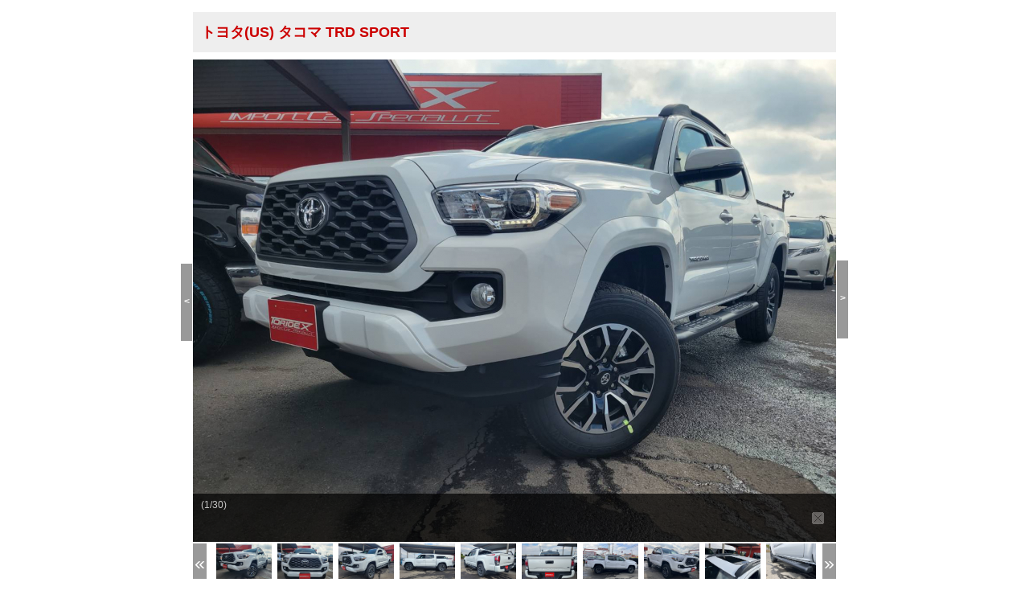

--- FILE ---
content_type: text/html; charset=UTF-8
request_url: https://www.toridex.com/vcsMember/stockdetail/943-1_148.html
body_size: 4371
content:
<!DOCTYPE HTML PUBLIC "-//W3C//DTD HTML 4.01 Transitional//EN" "http://www.w3.org/TR/html4/loose.dtd">
<html lang="ja">
<head>
    <meta http-equiv="Content-Type" content="text/html; charset=UTF-8">
    <meta name="author" content="">
    <meta name="description" content="トヨタ(US) タコマ TRD SPORT 中古車 情報ページ。トヨタ(US) タコマの 中古車 は茨城県のTORIDEX 取手店にお任せください。">
    <meta name="keywords" content="トヨタ(US),タコマ, 中古車 ,茨城県">
    <title>トヨタ(US) タコマ TRD SPORT  新車 情報 | TORIDEX 取手店</title>
    
    <meta http-equiv="Content-Script-Type" content="text/javascript"/>
    <meta property="og:title" content="トヨタ(US) タコマ TRD SPORT 新車  情報 | TORIDEX 取手店"/>
    <meta property="og:url" content="http://www.virtualcarshop.jp/vcsMember/stockdetail/943-1_148.html"/>
    <meta property="og:image" content="//www.virtualcarshop.co.jp/vcsImg/car/943-1/l/148_819812.jpg"/>
    <link href="/vcsCss/vcsCommon.css" rel="stylesheet" type="text/css">
    <link href="/vcsJs/jquery-ui/ui/ui.tabs.css" rel="stylesheet" type="text/css"/>
    <script type="text/javascript" src="/vcsJs/jquery-1.8.3.min.js"></script>
    <script type="text/javascript" src="/vcsJs/jquery-ui/ui/jquery-ui.js"></script>
    <script type="text/javascript" src="/vcsJs/vcsCommon.js"></script>
    <script type="text/javascript" src="/vcsJs/vcs_footer.js"></script>
    <script type="text/javascript" src="//apis.google.com/js/plusone.js"></script>

    <meta name="viewport" content="width=device-width">

    <script type="text/javascript" src="/vcsJs/jquery.tile.js"></script>
    <script type="text/javascript" src="/vcsJs/page/carStockDetail.js"></script>

    <link rel="stylesheet" href="/vcsCss/stockDetail/flick_sp.css" media="all" type="text/css"/>
    <link rel="stylesheet" href="/vcsCss/stockDetail/layout_sp.css" type="text/css"/>
    <style type="text/css">
        .carStockDetail .content #flickscroll ul {
            display: none;
        }
        .carStockDetail .content .mainPhoto img{
                    max-width: 100% !important;
                    height: auto !important;
        }
        .carStockDetail .content .thumsUl li a img{
              visibility: hidden;
        }
        .carStockDetail .content .thumsUl li{
          background-size: contain;
          background-repeat: no-repeat;
          background-position: center center;
        }





    </style>
    <!--[if lt IE 9]>
    <script src="/vcsJs/js/respond.min.js"></script>
    <![endif]-->
    <script type="text/javascript" src="/vcsJs/thumList.js"></script>
    <script type="text/javascript" src="/vcsJs/imagesLoaded.js"></script>
    <script type="text/javascript" src="/vcsJs/jsVariables.js"></script>
    <script type="text/javascript" src="/vcsJs/jquery.tile.js"></script>
    <script type="text/javascript" src="/vcsJs/page/carStockDetail2.js?shopNo=943-1&carNo=148"></script>

    <link rel="stylesheet" type="text/css" href="/vcsCss/page/StockDetail4-3image.css">
    
    <link rel="stylesheet" type="text/css" href="/vcsCss/stockDetail/943-1.css?date=20200306">

        

</head>
<body style="margin: 0px;">


<div class="wrap">
    <div class="vm02car">
        <div class="carStockDetail">
            

            <div class="hc_topSection" >
                <div class="hc_snsButtons" >
                    <ul id="sns_button" class="cf">





                    </ul>
                </div>
            </div>

            <div class="content">
                <div class="sd6 s_943-1">
                    <!-- 店舗車両詳細 -->
                    <div class="carDetailWrapper">
                      <!-- メーカー・車種・グレード -->
                      <h1>
                          トヨタ(US)&nbsp;タコマ&nbsp;TRD SPORT
                      </h1>
                      <!-- 車両写真エリア -->
                      <div class="car-photo">
                        <div class="photoL">&lt;</div>

                        <div class="mainPhoto">
                          <div id="flickscroll" data-shopno="943-1" data-carno="148">
                            <ul>


                                <!-- メイン写真 -->
                                                                                                                                                                        <li>
                                                                <img src="/vcsImg/car/943-1/l/148_819812.jpg"
                                                                     id="Photo1" alt="car thumbnails"/>
                                                            </li>
                                                                                                                    <li>
                                                                <img src="/vcsImg/car/943-1/l/148_597863.jpg"
                                                                     id="Photo2" alt="car thumbnails"/>
                                                            </li>
                                                                                                                    <li>
                                                                <img src="/vcsImg/car/943-1/l/148_684828.jpg"
                                                                     id="Photo3" alt="car thumbnails"/>
                                                            </li>
                                                                                                                    <li>
                                                                <img src="/vcsImg/car/943-1/l/148_979465.jpg"
                                                                     id="Photo4" alt="car thumbnails"/>
                                                            </li>
                                                                                                                    <li>
                                                                <img src="/vcsImg/car/943-1/l/148_406501.jpg"
                                                                     id="Photo5" alt="car thumbnails"/>
                                                            </li>
                                                                                                                    <li>
                                                                <img src="/vcsImg/car/943-1/l/148_710272.jpg"
                                                                     id="Photo6" alt="car thumbnails"/>
                                                            </li>
                                                                                                                    <li>
                                                                <img src="/vcsImg/car/943-1/l/148_932516.jpg"
                                                                     id="Photo7" alt="car thumbnails"/>
                                                            </li>
                                                                                                                    <li>
                                                                <img src="/vcsImg/car/943-1/l/148_830780.jpg"
                                                                     id="Photo8" alt="car thumbnails"/>
                                                            </li>
                                                                                                                    <li>
                                                                <img src="/vcsImg/car/943-1/l/148_434541.jpg"
                                                                     id="Photo9" alt="car thumbnails"/>
                                                            </li>
                                                                                                                    <li>
                                                                <img src="/vcsImg/car/943-1/l/148_452181.jpg"
                                                                     id="Photo10" alt="car thumbnails"/>
                                                            </li>
                                                                                                                    <li>
                                                                <img src="/vcsImg/car/943-1/l/148_380809.jpg"
                                                                     id="Photo11" alt="car thumbnails"/>
                                                            </li>
                                                                                                                    <li>
                                                                <img src="/vcsImg/car/943-1/l/148_580740.jpg"
                                                                     id="Photo12" alt="car thumbnails"/>
                                                            </li>
                                                                                                                    <li>
                                                                <img src="/vcsImg/car/943-1/l/148_506112.jpg"
                                                                     id="Photo13" alt="car thumbnails"/>
                                                            </li>
                                                                                                                    <li>
                                                                <img src="/vcsImg/car/943-1/l/148_290826.jpg"
                                                                     id="Photo14" alt="car thumbnails"/>
                                                            </li>
                                                                                                                    <li>
                                                                <img src="/vcsImg/car/943-1/l/148_878600.jpg"
                                                                     id="Photo15" alt="car thumbnails"/>
                                                            </li>
                                                                                                                    <li>
                                                                <img src="/vcsImg/car/943-1/l/148_343575.jpg"
                                                                     id="Photo16" alt="car thumbnails"/>
                                                            </li>
                                                                                                                    <li>
                                                                <img src="/vcsImg/car/943-1/l/148_826748.jpg"
                                                                     id="Photo17" alt="car thumbnails"/>
                                                            </li>
                                                                                                                    <li>
                                                                <img src="/vcsImg/car/943-1/l/148_313055.jpg"
                                                                     id="Photo18" alt="car thumbnails"/>
                                                            </li>
                                                                                                                    <li>
                                                                <img src="/vcsImg/car/943-1/l/148_325673.jpg"
                                                                     id="Photo19" alt="car thumbnails"/>
                                                            </li>
                                                                                                                    <li>
                                                                <img src="/vcsImg/car/943-1/l/148_655318.jpg"
                                                                     id="Photo20" alt="car thumbnails"/>
                                                            </li>
                                                                                                                    <li>
                                                                <img src="/vcsImg/car/943-1/l/148_494526.jpg"
                                                                     id="Photo21" alt="car thumbnails"/>
                                                            </li>
                                                                                                                    <li>
                                                                <img src="/vcsImg/car/943-1/l/148_733001.jpg"
                                                                     id="Photo22" alt="car thumbnails"/>
                                                            </li>
                                                                                                                    <li>
                                                                <img src="/vcsImg/car/943-1/l/148_929276.jpg"
                                                                     id="Photo23" alt="car thumbnails"/>
                                                            </li>
                                                                                                                    <li>
                                                                <img src="/vcsImg/car/943-1/l/148_332279.jpg"
                                                                     id="Photo24" alt="car thumbnails"/>
                                                            </li>
                                                                                                                    <li>
                                                                <img src="/vcsImg/car/943-1/l/148_565042.jpg"
                                                                     id="Photo25" alt="car thumbnails"/>
                                                            </li>
                                                                                                                    <li>
                                                                <img src="/vcsImg/car/943-1/l/148_756873.jpg"
                                                                     id="Photo26" alt="car thumbnails"/>
                                                            </li>
                                                                                                                    <li>
                                                                <img src="/vcsImg/car/943-1/l/148_572873.jpg"
                                                                     id="Photo27" alt="car thumbnails"/>
                                                            </li>
                                                                                                                    <li>
                                                                <img src="/vcsImg/car/943-1/l/148_042994.jpg"
                                                                     id="Photo28" alt="car thumbnails"/>
                                                            </li>
                                                                                                                    <li>
                                                                <img src="/vcsImg/car/943-1/l/148_181861.jpg"
                                                                     id="Photo29" alt="car thumbnails"/>
                                                            </li>
                                                                                                                    <li>
                                                                <img src="/vcsImg/car/943-1/l/148_600938.jpg"
                                                                     id="Photo30" alt="car thumbnails"/>
                                                            </li>
                                                                                                            

    
                                <!-- NoPhoto -->
                                <!---@@condition:ver:if:(ch9=@@version@@@)@@@
                                <li><img src="https://www.channel-9.jp/ch9-img/default_image.png" id="carNoPhoto" /></li>
                                @@condition:ver:else@@@
                                <li><img src="/vcsImg/img/car/noPhotoIcon/n_photo.gif" id="carNoPhoto"></li>
                                @@condition:ver:endif@@@--->

                            </ul>
                          </div>

                          <div class="commentDiv">
                            <p style="display: block; top: 60px;" id="commentArea" >
                            <a class="carComment">(1/30)<!--<strong style="color:red;">これはよくわかりません</strong>--></a>
                            </p>
                          </div>
                        </div><!-- [END] mainPhoto -->

                        <div class="photoR">&gt;</div>

                        <div class="thumbnailArea">
                          <div id="backBtn" class="pageArr"><a style="display: none;" class="hidText">prev</a></div>
                            <div class="thumbnail">
                              <div id="appendThumbnail">
                                <!-- サムネイル -->
                              </div>
                            </div>
                          <div id="nextBtn" class="pageArr"><a style="display: none;" class="hidText">next</a></div>
                        </div><!-- [END] thumbnailArea -->
                                                <div class="morePhoto">
                          <a href="javascript: void(0);" onclick="window.open('/vcsMember/stockList/photoList.html?shopNo=943-1&amp;carNo=148','carPhotoList_page','toolbar=no,menubar=no,scrollbars=yes,resizable=yes,location=no,width=1000,height=700')">すべての画像(30枚)を見る &gt;&gt;</a>
                        </div>
                                              </div><!-- [END] car-photo -->








                    <!-- 自由設定項目1 -->
                                         

                                                  

                      <!-- 車両情報 -->
                      <div class="car-info">

                        <!-- 車両スペック -->
                        <div class="spec">
                          <!-- 車両名称 その他 -->
                          <div class="car-spec">
                              <div class="car2"><span class="spec-tag">年式<span class="tag-divider">：</span></span>2022/R4</div>
                                                            <div class="car2"><span class="spec-tag">走行距離<span class="tag-divider">：</span></span>28km</div>
                                                                                          <div class="car"><span class="spec-tag">外装色<span class="tag-divider">：</span></span>白</div>
                                                                                                                        <div class="car2"><span class="spec-tag">車検<span class="tag-divider">：</span></span>無し</div>
                                                                                                                        <div class="car2"><span class="spec-tag">修復歴<span class="tag-divider">：</span></span>なし</div>
                                                                                          <div class="car2">新車</div>
                                                                                          <div class="car2"><span class="spec-tag">排気量<span class="tag-divider">：</span></span>3,500cc</div>
                                                                                                                        







                          

<!---@@condition:LWHisZero:if(@@length@@@&lt;0&amp;&amp;@@width@@@&lt;0&amp;&amp;@@height@@@&lt;0)@@@ -
@@condition:LWHisZero:else@@@
@@condition:lGeZero:if:(@@length@@@>=0)
@@@###dUmmYPrm###@@length@@@###dUmmYPrm###
@@condition:lGeZero:else@@@-
@@condition:lGeZero:endif@@@×
@@condition:lwGeZero:if(@@width@@@>=0)
@@@###dUmmYPrm###@@width@@@###dUmmYPrm###@@condition:lwGeZero:else@@@-
@@condition:lwGeZero:endif@@@×
@@condition:hGeZero:if:(@@height@@@>=0)
@@@###dUmmYPrm###@@height@@@###dUmmYPrm###
@@condition:hGeZero:else@@@-
@@condition:hGeZero:endif@@@
@@condition:LWHisZero:endif@@@
--->

                              <div class="clear"></div>
                          </div>
                          <!-- 装備アイコン -->
                          <div class="sobi-icon">
                            <div class="clear"></div>
                          </div>

                            <!-- SNSボタン（加盟店用画面制御） -->

                                <div class="hc_topSection" >
                                    <div class="hc_snsButtons" >
                                        <ul id="sns_button" class="cf">





                                        </ul>
                                    </div>
                                </div>






                        </div><!-- [END] #spec -->

                        <!-- 価格＆問い合わせ -->
                        <div class="price-info">

                            <!-- 価格表示 支払総額：SOLDの場合は非表示 -->
                                                        <!-- /価格表示 支払総額 -->

                            <!-- 価格表示 車両本体価格 -->
                            <div class="price-display price-display-main">

                                <!-- ステータスアイコン -->
                                <!-- 諸費用の入力がない場合はこちらにステータスアイコンを表示。諸費用の入力があれば<div>タグごと出力なしで。 -->
                                                                    <div class="price-icon">
                                                                            <img src="/vcsImg/img/car/statusIcon/status3m.gif" alt="SOLD"/>
                                                                        </div>
                                                                <!-- /ステータスアイコン -->

                                <!-- 価格 -->
                                <div class="price-type">車両本体価格</div>
                                <div class="price">SOLD</div>
                                <div class="price-tag"></div>
                                <!-- /価格 -->

                                <div class="clear"></div>
                            </div><!-- END #price-display -->
                            <!-- 価格表示 車両本体価格 -->

                            <!-- 価格表示 諸費用：SOLDの場合は非表示 -->
                                                        <!-- /価格表示 諸費用 -->

                            <!-- 価格説明 -->
                            <div class="p-tax-explain">
                                <p>※表示価格は全て税込です。</p>
                            </div>
                            <!-- /価格説明 -->

                            <!-- 総額表示コメント：諸費用の入力がない場合は非表示 -->
                                                        <!-- /総額表示コメント -->




























































































                        

                          <!-- 問い合わせボタン -->
                          

                              
                              
          
        

                                  <div class="inquiry">
                                  <!----下記分岐、groupNoは入ってません5----->
                                                                      <a target="_blank" href="https://manager.wintel.co.jp/vcsMember/stockList/query.html?shopNo=943-1&amp;carNo=148"></a>
                                  
                                  </div>
                                                        
                          <!-- 印刷用ページボタン -->
                          <div class="print">
                            <a href="javascript: void(0);"  onclick="window.open('/vcsMember/stockList/print.html?shopNo=943-1&amp;carNo=148','carPrint_page','toolbar=no,menubar=no,scrollbars=yes,resizable=yes,location=no,width=660,height=600')"></a>
                          </div>


                          <!-- 汎用ボタン -->
                            
                                                            <!--LINEボタン--> 
        <div class="lineButton">
          <a href="https://lin.ee/kUz5dHT" target="_blank"></a>
        </div>
                            
                        <!-- TELボタン -->
                            
                                
                                                                                                        <!-- TELボタン -->
                                    <div class="telButton">
                                      <a href="tel:0297-86-6647"><div class="tel-num">0297-86-6647</div><div class="tel-cap">電話で問い合わせる</div></a>
                                    </div>
                                                                                                                            
                            

                        </div><!-- END #price-info -->

                        <div class="clear"></div>
                      </div><!-- [END] #car-info -->

                        



                        <div class="link2list">





                            
                            


                        <div class="clear"></div>
                        </div>



                                          <!-- 自由設定項目2 -->


                                                
                      <!-- 自由設定項目3 -->


                            



                      
                      <!-- コメント欄 -->
                      <div class="comment-area">



      
                        
                        <!-- 本文コメント -->
                        <div class="main-comment freeCom">
                          <p>2022 US　TOYOTA　TACOMA<br />
TRD　SPORT　４ＷＤ　新車並行　未登録新車<br />
<br />
外装　：　スーパーホワイトⅡ<br />
内装　：　ブラック<br />
<br />
★人気のタコマの新車が入庫致しました！<br />
　TRDスポーツ　サンルーフ付き！<br />
<br />
装備<br />
◎ブラックレザーシート<br />
◎クルーズコントロール<br />
◎純正17インチAW<br />
◎AppleCarPlay／AndroidAuto<br />
◎ルーフレール<br />
◎サイドステップ<br />
◎BILSTEINショック<br />
◎サンルーフ<br />
◎置くだけ充電<br />
◎3つ折りトノカバー<br />
◎シートヒーター<br />
◎バックモニター<br />
◎切替式４ＷＤ<br />
<br />
皆様のお問い合わせ・ご来店お待ちしております！！</p>
                                                  </div>

                                                  <!-- 車検証情報 -->

                          
                          
                          
                          
                          
                          
                          
                          
                          
                          
                          
                          
                          
                          
                          
                          
                          
                          
                          
                        <div class="clear"></div>
                        
                        
                        <!-- 自由定型項目4 -->


                            











                        
                      </div><!-- END #comment-area -->

                        <!-- 問い合わせボタン -->
                      
                            
                            
                                <div class="bottom_inquiry">
                                <div class="inquiry">
        
        

                                                                      <a target="_blank" href="https://manager.wintel.co.jp/vcsMember/stockList/query.html?shopNo=943-1&amp;carNo=148"></a>
                                                                  </div>

                                
                                                              </div>
                                                  
                      
                    <!-- 車両詳細一括バナー -->
                    
                                          <!-- ショップ情報 -->
                      <div class="shop-info">
                        <!-- ショップ写真 -->
                        <div class="shop-photo">
                          <div class="centeringimg">
                            <img src="/vcsImg/shop/943-1/l/943-1_004320.jpg" alt="TORIDEX 取手店" />
                          </div>
                        </div>
                        <!-- ショップ詳細 -->
                        <div class="shop-detail">
                          <div class="cap blockH2">ショップ名</div>
                          <div class="contents blockH2">TORIDEX 取手店</div>
                          <div class="cap blockH2">住所</div>
                          <div class="contents blockH2">
                                                                                          <a href="https://goo.gl/maps/wqMDZfcEqpSAp9Eo6"
                                   target="_blank">茨城県取手市桑原700-1</a>
                                                          </div>
                          <div class="cap blockH2">電話番号</div>

                          <div class="contents blockH2">
                        
                                                              <a href="tel:0297-86-6647">0297-86-6647</a>
                              
                                                  </div>

                          <div class="cap blockH2">FAX番号</div>
                          <div class="contents blockH2">

                                                            0297-86-6648
                              
                          </div>
                          <div class="cap blockH2">営業時間</div>
                          <div class="contents blockH2">

                                                            10:00～19:00
                              
                          </div>
                          <div class="cap blockH2">定休日</div>
                          <div class="contents blockH2">

                                                            火曜日
                              
                          </div>
                          <div class="cap blockH2">ホームページ</div>
                          <div class="contents blockH2">

                                                          <a href="https://www.toridex.com" target="_blank" >
                                                              https://www.toridex.com
                                                            </a>
                            
                          </div>
                        </div>
                        <div class="clear"></div>
                      </div><!-- Eclass #shop-info -->
                    
                    </div><!-- END #wrapper -->
            </div>
          </div><!-- content end -->
                <iframe src="https://manager.wintel.co.jp/scripts/vcs/enduser/AccessLog/phpeAccessLogCount.php?page=car&sub_no=0&ver=vcsMember&content_id=569076" frameborder="0" height="0" width="0" scrolling="no" seamless ></iframe>







            
        </div><!--carStockDetail-->
    </div><!--vm02car-->
</div><!--wrap-->

    
    
        

    
    
    
    
        
    
    




<input type="hidden" name="statusIconNo" value="3">
<script type="text/javascript">
    $(document).ready(function() {
        
        if ($("[name='statusIconNo']").val() == 2) $('.testdriveButton').hide();
        if ($("[name='statusIconNo']").val() == 3) $('.testdriveButton').hide();
    });
</script>

</body>
</html>


--- FILE ---
content_type: text/css
request_url: https://www.toridex.com/vcsCss/stockDetail/flick_sp.css
body_size: 2046
content:

@charset "utf-8";
/* =======================================
   CSS BrowserReset BaseElements
  
   (C)BLACKFLAG.NET ALL RIGHTS RESERVED.
   http://black-flag.net/
 ======================================= */
/*.carStockDetail .content html,*/
/*.carStockDetail .content  body,*/
.carStockDetail .content  div,
.carStockDetail .content  span,
.carStockDetail .content  applet,
.carStockDetail .content  object,
.carStockDetail .content  iframe,
.carStockDetail .content h1,
.carStockDetail .content  h2,
.carStockDetail .content  h3,
.carStockDetail .content  h4,
.carStockDetail .content  h5,
.carStockDetail .content  h6,
.carStockDetail .content  p,
.carStockDetail .content  blockquote,
.carStockDetail .content  pre,
.carStockDetail .content a,
.carStockDetail .content  abbr,
.carStockDetail .content  acronym,
.carStockDetail .content  address,
.carStockDetail .content  big,
.carStockDetail .content  cite,
.carStockDetail .content  code,
.carStockDetail .content del,
.carStockDetail .content  dfn,
.carStockDetail .content  em,
.carStockDetail .content  font,
.carStockDetail .content  img,
.carStockDetail .content  ins,
.carStockDetail .content  kbd,
.carStockDetail .content  q,
.carStockDetail .content  s,
.carStockDetail .content  samp,
.carStockDetail .content small,
.carStockDetail .content  strike,
.carStockDetail .content  strong,
.carStockDetail .content  sub,
.carStockDetail .content  sup,
.carStockDetail .content  tt,
.carStockDetail .content  var,
.carStockDetail .content dl,
.carStockDetail .content  dt,
.carStockDetail .content  dd,
.carStockDetail .content  ol,
.carStockDetail .content  ul,
.carStockDetail .content  li,
.carStockDetail .content fieldset,
.carStockDetail .content  form,
.carStockDetail .content  label,
.carStockDetail .content  legend,
.carStockDetail .content table,
.carStockDetail .content  caption,
.carStockDetail .content  tbody,
.carStockDetail .content  tfoot,
.carStockDetail .content  thead,
.carStockDetail .content  tr,
.carStockDetail .content  th,
.carStockDetail .content  td {
  margin: 0;
  padding: 0;
  border: 0;
  vertical-align: baseline;
  font-family: inherit;
  font-style: inherit;
  font-weight: inherit;

/*  outline: 0;*/
}

/* =======================================
  タブレット／PC版
======================================= */
.carStockDetail .content {font-size: 75%; filter: expression(document.execCommand("BackgroundImageCache", false, true)); }
.carStockDetail .content img { vertical-align: text-bottom; -ms-interpolation-mode: bicubic;}
.carStockDetail .content strong {font-weight: bold;}
.carStockDetail .content ol,.carStockDetail .content  ul {  list-style: none;}
.carStockDetail .content table {border-collapse: collapse; /* border-collapse: separate;*/ border-spacing: 0; }
.carStockDetail .content caption, .carStockDetail .content th, .carStockDetail .content td {font-weight: normal;text-align: left;vertical-align: top;}
.carStockDetail .content blockquote:before, .carStockDetail .content blockquote:after,
.carStockDetail .content q:before, .carStockDetail .content q:after {content: "";}
.carStockDetail .content blockquote, q {quotes: "" "";}
.carStockDetail .content a:focus {overflow: hidden;}
.carStockDetail .content option {padding-right: 10px;}

/* =======================================
  CommonElements
======================================= */
.carStockDetail .content a:link { text-decoration:none; color: #000;}
.carStockDetail .content a:visited { text-decoration:none; color: #000;}
.carStockDetail .content a:active { text-decoration:none; color: #000;}
.carStockDetail .content a:hover { text-decoration:none; color: #000;}
.carStockDetail .content #container {margin: 0 auto;width: 800px;text-align: center;}

/* #flickscroll--------------------------- */
.carStockDetail .content #flickscroll {margin: 0 auto; width: 800px; height: 534px; text-align: left; position: relative; overflow: hidden; cursor: pointer;}
.carStockDetail .content #flickscroll ul {top: 0; left: 0; height: 534px; position: absolute; overflow: hidden; }
.carStockDetail .content #flickscroll ul li {width: 800px; height: 534px; float: left; display: inline; overflow: hidden; }

/* #flickthumb
--------------------------- */
.carStockDetail .content #flickthumb {margin: 10px auto; width: 700px; height: 100px; text-align: center; }
.carStockDetail .content #flickthumb ul {width: 700px; height: 100px; }
.carStockDetail .content #flickthumb ul li {width: 100px; height: 100px; float: left; cursor: pointer; display: inline; }
.carStockDetail .content #flickthumb ul li.active {filter:alpha(opacity=100)!important; -moz-opacity: 1!important; opacity: 1!important; }

/* =======================================
  ClearFixElements
======================================= */
.carStockDetail .content #flickscroll ul:after,
.carStockDetail .content #flickthumb ul:after {content: "."; height: 0; clear: both; display: block; visibility: hidden; }
.carStockDetail .content #flickscroll ul,
.carStockDetail .content #flickthumb ul {display: inline-block; overflow: hidden; }

/* =======================================
  flick
======================================= */
.carStockDetail .content .thumbnail .active{filter: alpha(opacity=25)!important; -moz-opacity:0.25!important; opacity:0.25!important; }
.carStockDetail .content .thumArrow {padding-top:18px; }
.carStockDetail .content #backBtn  {display:block; background-color: #999999; background-image: url("/vcsImg/img/car/thumbnail-left.png"); background-position: left center; background-repeat: no-repeat; display: block; height: 52px; width: 17px; }
.carStockDetail .content #backBtn:hover {background-color: #000000; background-image: url("/vcsImg/img/car/thumbnail-left.png"); background-position: left center; background-repeat: no-repeat; display: block; height: 52px; width: 17px; }
.carStockDetail .content #nextBtn {background-color: #999999; background-image: url("/vcsImg/img/car/thumbnail-right.png"); background-position: right center; background-repeat: no-repeat; display: block; height: 52px; width: 17px; }
.carStockDetail .content #nextBtn:hover {background-color: #000000; background-image: url("/vcsImg/img/car/thumbnail-right.png"); background-position: right center; background-repeat: no-repeat; display: block; height: 52px; width: 17px; }
.carStockDetail .content .hidText               { display: block; text-indent: -9999px;}
.carStockDetail .content .mainPhoto               { position: relative; width: 800px; height: 534px; text-align: center;}
.carStockDetail .content .mainPhoto img             { width: 800px; height: 534px;}
.carStockDetail .content .commentDiv            { position: absolute; top: 474px; left: 0px; width: 800px; height: 60px; overflow: hidden;}
.carStockDetail .content #commentArea           { position: absolute; left: 0; width: 800px; height: 60px; background-color: #000; overflow: hidden; filter: alpha(opacity=70); -moz-opacity: 0.7; opacity:0.7;}
.carStockDetail .content #commentArea:hover       { filter: alpha(opacity=90); -moz-opacity: 0.9; opacity:0.9;}
.carStockDetail .content #commentArea a         { display: block; padding: 6px 40px 0 10px; height: 54px; text-align: left; line-height: 16px; color: #ffffff !important; text-decoration: none; outline: none;  font-size:12px; word-break: break-all; background:url("/vcsImg/img/car/close.png") 770px center no-repeat;}
.carStockDetail .content .thumbnailArea         { position: relative; margin-top: 15px; width: 800px; height: 53px;}
.carStockDetail .content .pageArr             { position: absolute; top: 0px; width: 17px; height: 53px;}
.carStockDetail .content #prevBtn.pageArr         { left: 0px;}
.carStockDetail .content #nextBtn.pageArr         { right: 0px;}
.carStockDetail .content .thumbnail             { position: absolute; top: 0; left: 25px; width: 750px; height: 52px; overflow: hidden;}
.carStockDetail .content .thumsUl             { width: 760px; height: 52px; float: left;}
.carStockDetail .content .thumsUl li              { float: left; margin-left:1px; width: 75px; height: 52px;background-size: contain;background-repeat: no-repeat;background-position: center center;}
.carStockDetail .content .thumsUl li a            { display: block; width: 75px; height: 52px;}
/*20200401cyber前田修正　このファイル下部にも.carStockDetail .content .thumsUl li a img の指定があったので、それも変更した。 */
/*.carStockDetail .content .thumsUl li a img          { margin: 3px; width: 69px; height: 46px;}*/
.carStockDetail .content .thumsUl li a img          {height: 46px; display: block; margin: auto; max-width: 69px;visibility: hidden;}

/* =======================================
  スマホ版
======================================= */
@media only screen and (max-width: 640px) {
.carStockDetail .content  div,
.carStockDetail .content  span,
.carStockDetail .content  applet,
.carStockDetail .content  object,
.carStockDetail .content  iframe,
.carStockDetail .content h1,
.carStockDetail .content  h2,
.carStockDetail .content  h3,
.carStockDetail .content  h4,
.carStockDetail .content  h5,
.carStockDetail .content  h6,
.carStockDetail .content  p,
.carStockDetail .content  blockquote,
.carStockDetail .content  pre,
.carStockDetail .content a,
.carStockDetail .content  abbr,
.carStockDetail .content  acronym,
.carStockDetail .content  address,
.carStockDetail .content  big,
.carStockDetail .content  cite,
.carStockDetail .content  code,
.carStockDetail .content del,
.carStockDetail .content  dfn,
.carStockDetail .content  em,
.carStockDetail .content  font,
.carStockDetail .content  img,
.carStockDetail .content  ins,
.carStockDetail .content  kbd,
.carStockDetail .content  q,
.carStockDetail .content  s,
.carStockDetail .content  samp,
.carStockDetail .content small,
.carStockDetail .content  strike,
.carStockDetail .content  strong,
.carStockDetail .content  sub,
.carStockDetail .content  sup,
.carStockDetail .content  tt,
.carStockDetail .content  var,
.carStockDetail .content dl,
.carStockDetail .content  dt,
.carStockDetail .content  dd,
.carStockDetail .content  ol,
.carStockDetail .content  ul,
.carStockDetail .content  li,
.carStockDetail .content fieldset,
.carStockDetail .content  form,
.carStockDetail .content  label,
.carStockDetail .content  legend,
.carStockDetail .content table,
.carStockDetail .content  caption,
.carStockDetail .content  tbody,
.carStockDetail .content  tfoot,
.carStockDetail .content  thead,
.carStockDetail .content  tr,
.carStockDetail .content  th,
.carStockDetail .content  td {
  margin: 0;
  padding: 0;
  border: 0;
  vertical-align: baseline;
  font-family: inherit;
  font-style: inherit;
  font-weight: inherit;
/*  outline: 0;*/
}

.carStockDetail .content {font-size: 75%;filter: expression(document.execCommand("BackgroundImageCache", false, true));}
.carStockDetail .content img {vertical-align: text-bottom;-ms-interpolation-mode: bicubic;}
.carStockDetail .content strong {font-weight: bold;}
.carStockDetail .content ol, ul {list-style: none;}
.carStockDetail .content table {border-collapse: collapse;/*  border-collapse: separate;*/border-spacing: 0;}
.carStockDetail .content caption, th, td {font-weight: normal;text-align: left;vertical-align: top;}
.carStockDetail .content blockquote:before, blockquote:after,
.carStockDetail .content q:before, q:after {content: "";}
.carStockDetail .content blockquote, q {quotes: "" "";}
.carStockDetail .content a:focus {overflow: hidden;}
.carStockDetail .content option {padding-right: 10px;}
/* =======================================
  CommonElements
======================================= */
.carStockDetail .content a:link { text-decoration:none; color: #000;}
.carStockDetail .content a:visited { text-decoration:none; color: #000;}
.carStockDetail .content a:active { text-decoration:none; color: #000;}
.carStockDetail .content a:hover { text-decoration:none; color: #000;}

.carStockDetail .content #container {margin: 0 auto; width: 304px; text-align: center; }
/* #flickscroll
--------------------------- */
.carStockDetail .content #flickscroll {margin: 0 auto; width: 304px; height: 203px; text-align: left; position: relative; overflow: hidden; cursor: pointer;}
.carStockDetail .content #flickscroll ul {top: 0; left: 0; height: 203px; position: absolute; overflow: hidden; }
.carStockDetail .content #flickscroll ul li {width: 304px; height: 203px; float: left; display: inline; overflow: hidden; }

/* #flickthumb
--------------------------- */
.carStockDetail .content #flickthumb {margin: 10px auto; width: 204px; height: 100px; text-align: center; }
.carStockDetail .content #flickthumb ul {width: 204px; height: 100px; }
.carStockDetail .content #flickthumb ul li {width: 100px; height: 100px; float: left; cursor: pointer; display: inline; }
.carStockDetail .content #flickthumb ul li.active {filter:alpha(opacity=100)!important; -moz-opacity: 1!important; opacity: 1!important; }

/* =======================================
  ClearFixElements
======================================= */
.carStockDetail .content #flickscroll ul:after,
.carStockDetail .content #flickthumb ul:after {content: ".";height: 0;clear: both;display: block;visibility: hidden;}
.carStockDetail .content #flickscroll ul,
.carStockDetail .content #flickthumb ul {display: inline-block;overflow: hidden;}

/* =======================================
  flick
======================================= */
.carStockDetail .content .thumbnail .active{filter: alpha(opacity=25)!important;-moz-opacity:0.25!important;opacity:0.25!important;}
.carStockDetail .content .thumArrow {padding-top:18px;}
.carStockDetail .content #backBtn  {display:block; background-color: #999999; background-image: url("/vcsImg/img/car/thumbnail-left.png"); background-position: left center; background-repeat: no-repeat; display: block; height: 72px; width: 17px; }
.carStockDetail .content #backBtn:hover {background-color: #000000; background-image: url("/vcsImg/img/car/thumbnail-left.png"); background-position: left center; background-repeat: no-repeat; display: block; height: 72px; width: 17px; } .carStockDetail .content #nextBtn {background-color: #999999; background-image: url("/vcsImg/img/car/thumbnail-right.png"); background-position: right center; background-repeat: no-repeat; display: block; height: 72px; width: 17px; }
.carStockDetail .content #nextBtn:hover {background-color: #000000; background-image: url("/vcsImg/img/car/thumbnail-right.png"); background-position: right center; background-repeat: no-repeat; display: block; height: 72px; width: 17px; }
.carStockDetail .content .hidText     { display: block; text-indent: -9999px;}
.carStockDetail .content .mainPhoto   { position: relative; width: 304px; height: 203px; text-align: center;}
.carStockDetail .content .mainPhoto img { width: 304px; height: 203px;}
.carStockDetail .content .commentDiv      { position: absolute; top: 143px; left: 0px; width: 304px; height: 60px; overflow: hidden;}
.carStockDetail .content #commentArea   { position: absolute; left: 0; width: 304px; height: 60px; background-color: #000; overflow: hidden; filter: alpha(opacity=70); -moz-opacity: 0.7; opacity:0.7;}
.carStockDetail .content #commentArea:hover { filter: alpha(opacity=90); -moz-opacity: 0.9; opacity:0.9;}
.carStockDetail .content #commentArea a { display: block; padding: 6px 40px 0 10px; height: 54px; text-align: left; line-height: 16px; color: #ffffff !important; text-decoration: none; outline: none;  font-size:12px; word-break: break-all; background:url("/vcsImg/img/car/close.png") 274px center no-repeat;}
.carStockDetail .content .thumbnailArea { position: relative; margin-top: 15px; width: 304px; height: 72px;}
.carStockDetail .content .pageArr { position: absolute; top: 0px; width: 17px; height: 72px;}
.carStockDetail .content #prevBtn.pageArr { left: 0px;}
.carStockDetail .content #nextBtn.pageArr { right: 0px;}
.carStockDetail .content .thumbnail { position: absolute; top: 0; left: 22px; width: 260px; height: 72px; overflow: hidden;}
.carStockDetail .content .thumsUl { width: 260px; height: 72px; float: left;}
.carStockDetail .content .thumsUl li  { float: left; width: 52px; height: 35px; margin-top: 1px;margin-left: 0px;}
.carStockDetail .content .thumsUl li a  { display: block; width: 52px; height: 36px;}

/*20200401cyber前田修正　このファイル上部にも.carStockDetail .content .thumsUl li a img の指定があったので、それも変更した。 */
/*.carStockDetail .content .thumsUl li a img  { margin: 2px; width: 48px; height: 32px;}*/
.carStockDetail  .content .thumsUl li a img  { margin: auto; height: 32px; display: block;max-width: 48px;}
}/* END スマホ版  */






--- FILE ---
content_type: text/javascript; charset=UTF-8
request_url: https://www.toridex.com/vcsJs/page/carStockDetail2.js?shopNo=943-1&carNo=148
body_size: 5317
content:
$(function(){

////タグ出力
//写真S
thumbTag="<ul style=\"float: left;\" class=\"thumsUl\">" +
            "<li id=\"thum1\" style=\"background-image: url(/vcsImg/car/943-1/s/148_819812.jpg)\" ><a id=\"picNo1\"  class=\"active\"  ><img id=\"imgNo1\" src=\"/vcsImg/car/943-1/s/148_819812.jpg\"></a></li>"+
                "<li id=\"thum2\" style=\"background-image: url(/vcsImg/car/943-1/s/148_597863.jpg)\" ><a id=\"picNo2\"  class=\"\"  ><img id=\"imgNo2\" src=\"/vcsImg/car/943-1/s/148_597863.jpg\"></a></li>"+
        "<li id=\"thum3\" style=\"background-image: url(/vcsImg/car/943-1/s/148_684828.jpg)\" ><a id=\"picNo3\"  class=\"\"  ><img id=\"imgNo3\" src=\"/vcsImg/car/943-1/s/148_684828.jpg\"></a></li>"+
        "<li id=\"thum4\" style=\"background-image: url(/vcsImg/car/943-1/s/148_979465.jpg)\" ><a id=\"picNo4\"  class=\"\"  ><img id=\"imgNo4\" src=\"/vcsImg/car/943-1/s/148_979465.jpg\"></a></li>"+
        "<li id=\"thum5\" style=\"background-image: url(/vcsImg/car/943-1/s/148_406501.jpg)\" ><a id=\"picNo5\"  class=\"\"  ><img id=\"imgNo5\" src=\"/vcsImg/car/943-1/s/148_406501.jpg\"></a></li>"+
        "<li id=\"thum6\" style=\"background-image: url(/vcsImg/car/943-1/s/148_710272.jpg)\" ><a id=\"picNo6\"  class=\"\"  ><img id=\"imgNo6\" src=\"/vcsImg/car/943-1/s/148_710272.jpg\"></a></li>"+
        "<li id=\"thum7\" style=\"background-image: url(/vcsImg/car/943-1/s/148_932516.jpg)\" ><a id=\"picNo7\"  class=\"\"  ><img id=\"imgNo7\" src=\"/vcsImg/car/943-1/s/148_932516.jpg\"></a></li>"+
        "<li id=\"thum8\" style=\"background-image: url(/vcsImg/car/943-1/s/148_830780.jpg)\" ><a id=\"picNo8\"  class=\"\"  ><img id=\"imgNo8\" src=\"/vcsImg/car/943-1/s/148_830780.jpg\"></a></li>"+
        "<li id=\"thum9\" style=\"background-image: url(/vcsImg/car/943-1/s/148_434541.jpg)\" ><a id=\"picNo9\"  class=\"\"  ><img id=\"imgNo9\" src=\"/vcsImg/car/943-1/s/148_434541.jpg\"></a></li>"+
        "<li id=\"thum10\" style=\"background-image: url(/vcsImg/car/943-1/s/148_452181.jpg)\" ><a id=\"picNo10\"  class=\"\"  ><img id=\"imgNo10\" src=\"/vcsImg/car/943-1/s/148_452181.jpg\"></a></li>"+
            "</ul>"+
        "<ul style=\"float: left;\" class=\"thumsUl\"> "+
        "<li id=\"thum11\" style=\"background-image: url(/vcsImg/car/943-1/s/148_380809.jpg)\" ><a id=\"picNo11\"  class=\"\"  ><img id=\"imgNo11\" src=\"/vcsImg/car/943-1/s/148_380809.jpg\"></a></li>"+
        "<li id=\"thum12\" style=\"background-image: url(/vcsImg/car/943-1/s/148_580740.jpg)\" ><a id=\"picNo12\"  class=\"\"  ><img id=\"imgNo12\" src=\"/vcsImg/car/943-1/s/148_580740.jpg\"></a></li>"+
        "<li id=\"thum13\" style=\"background-image: url(/vcsImg/car/943-1/s/148_506112.jpg)\" ><a id=\"picNo13\"  class=\"\"  ><img id=\"imgNo13\" src=\"/vcsImg/car/943-1/s/148_506112.jpg\"></a></li>"+
        "<li id=\"thum14\" style=\"background-image: url(/vcsImg/car/943-1/s/148_290826.jpg)\" ><a id=\"picNo14\"  class=\"\"  ><img id=\"imgNo14\" src=\"/vcsImg/car/943-1/s/148_290826.jpg\"></a></li>"+
        "<li id=\"thum15\" style=\"background-image: url(/vcsImg/car/943-1/s/148_878600.jpg)\" ><a id=\"picNo15\"  class=\"\"  ><img id=\"imgNo15\" src=\"/vcsImg/car/943-1/s/148_878600.jpg\"></a></li>"+
        "<li id=\"thum16\" style=\"background-image: url(/vcsImg/car/943-1/s/148_343575.jpg)\" ><a id=\"picNo16\"  class=\"\"  ><img id=\"imgNo16\" src=\"/vcsImg/car/943-1/s/148_343575.jpg\"></a></li>"+
        "<li id=\"thum17\" style=\"background-image: url(/vcsImg/car/943-1/s/148_826748.jpg)\" ><a id=\"picNo17\"  class=\"\"  ><img id=\"imgNo17\" src=\"/vcsImg/car/943-1/s/148_826748.jpg\"></a></li>"+
        "<li id=\"thum18\" style=\"background-image: url(/vcsImg/car/943-1/s/148_313055.jpg)\" ><a id=\"picNo18\"  class=\"\"  ><img id=\"imgNo18\" src=\"/vcsImg/car/943-1/s/148_313055.jpg\"></a></li>"+
        "<li id=\"thum19\" style=\"background-image: url(/vcsImg/car/943-1/s/148_325673.jpg)\" ><a id=\"picNo19\"  class=\"\"  ><img id=\"imgNo19\" src=\"/vcsImg/car/943-1/s/148_325673.jpg\"></a></li>"+
        "<li id=\"thum20\" style=\"background-image: url(/vcsImg/car/943-1/s/148_655318.jpg)\" ><a id=\"picNo20\"  class=\"\"  ><img id=\"imgNo20\" src=\"/vcsImg/car/943-1/s/148_655318.jpg\"></a></li>"+
            "</ul>"+
        "<ul style=\"float: left;\" class=\"thumsUl\"> "+
        "<li id=\"thum21\" style=\"background-image: url(/vcsImg/car/943-1/s/148_494526.jpg)\" ><a id=\"picNo21\"  class=\"\"  ><img id=\"imgNo21\" src=\"/vcsImg/car/943-1/s/148_494526.jpg\"></a></li>"+
        "<li id=\"thum22\" style=\"background-image: url(/vcsImg/car/943-1/s/148_733001.jpg)\" ><a id=\"picNo22\"  class=\"\"  ><img id=\"imgNo22\" src=\"/vcsImg/car/943-1/s/148_733001.jpg\"></a></li>"+
        "<li id=\"thum23\" style=\"background-image: url(/vcsImg/car/943-1/s/148_929276.jpg)\" ><a id=\"picNo23\"  class=\"\"  ><img id=\"imgNo23\" src=\"/vcsImg/car/943-1/s/148_929276.jpg\"></a></li>"+
        "<li id=\"thum24\" style=\"background-image: url(/vcsImg/car/943-1/s/148_332279.jpg)\" ><a id=\"picNo24\"  class=\"\"  ><img id=\"imgNo24\" src=\"/vcsImg/car/943-1/s/148_332279.jpg\"></a></li>"+
        "<li id=\"thum25\" style=\"background-image: url(/vcsImg/car/943-1/s/148_565042.jpg)\" ><a id=\"picNo25\"  class=\"\"  ><img id=\"imgNo25\" src=\"/vcsImg/car/943-1/s/148_565042.jpg\"></a></li>"+
        "<li id=\"thum26\" style=\"background-image: url(/vcsImg/car/943-1/s/148_756873.jpg)\" ><a id=\"picNo26\"  class=\"\"  ><img id=\"imgNo26\" src=\"/vcsImg/car/943-1/s/148_756873.jpg\"></a></li>"+
        "<li id=\"thum27\" style=\"background-image: url(/vcsImg/car/943-1/s/148_572873.jpg)\" ><a id=\"picNo27\"  class=\"\"  ><img id=\"imgNo27\" src=\"/vcsImg/car/943-1/s/148_572873.jpg\"></a></li>"+
        "<li id=\"thum28\" style=\"background-image: url(/vcsImg/car/943-1/s/148_042994.jpg)\" ><a id=\"picNo28\"  class=\"\"  ><img id=\"imgNo28\" src=\"/vcsImg/car/943-1/s/148_042994.jpg\"></a></li>"+
        "<li id=\"thum29\" style=\"background-image: url(/vcsImg/car/943-1/s/148_181861.jpg)\" ><a id=\"picNo29\"  class=\"\"  ><img id=\"imgNo29\" src=\"/vcsImg/car/943-1/s/148_181861.jpg\"></a></li>"+
        "<li id=\"thum30\" style=\"background-image: url(/vcsImg/car/943-1/s/148_600938.jpg)\" ><a id=\"picNo30\"  class=\"\"  ><img id=\"imgNo30\" src=\"/vcsImg/car/943-1/s/148_600938.jpg\"></a></li>"+
"</ul>";

$("#appendThumbnail").append(thumbTag);

//装備アイコン（先にミッション、ハンドル、輸入経路、燃料、最後にリサイクル）
soubiTag="<ul>"+
        "<li class=\"icon\"><a href=\"https://www.virtualcarshop.jp/stockList/equip.html?shopNo=943-1&carNo=148\" onclick=\"window.open(this.href, '','resizable=yes,scrollbars=yes,width=380,height=470'); return false;\"><img src=\"/vcsImg/img/car/soubiIcon/at.gif\" title=\"\"></a></li>"+
            "<li class=\"icon\"><a href=\"https://www.virtualcarshop.jp/stockList/equip.html?shopNo=943-1&carNo=148\" onclick=\"window.open(this.href, '','resizable=yes,scrollbars=yes,width=380,height=470'); return false;\"><img src=\"/vcsImg/img/car/soubiIcon/left.gif\" title=\"\"></a></li>"+
            "<li class=\"icon\"><a href=\"https://www.virtualcarshop.jp/stockList/equip.html?shopNo=943-1&carNo=148\" onclick=\"window.open(this.href, '','resizable=yes,scrollbars=yes,width=380,height=470'); return false;\"><img src=\"/vcsImg/img/car/soubiIcon/direct_import.gif\" title=\"\"></a></li>"+
            "<li class=\"icon\"><a href=\"https://www.virtualcarshop.jp/stockList/equip.html?shopNo=943-1&carNo=148\" onclick=\"window.open(this.href, '','resizable=yes,scrollbars=yes,width=380,height=470'); return false;\"><img src=\"/vcsImg/img/car/soubiIcon/gasoline.gif\" title=\"\"></a></li>"+
                                                                                                                                                                                                                                                                                                                                                                                                                                                                                                                                                    "<li class=\"icon\"><a href=\"https://www.virtualcarshop.jp/stockList/equip.html?shopNo=943-1&carNo=148\" onclick=\"window.open(this.href, '','resizable=yes,scrollbars=yes,width=380,height=470'); return false;\"><img src=\"/vcsImg/img/car/soubiIcon/ac.gif\" title=\"\"></a></li>"+
                                                                                                                                                                                                                                                                                                                                                                                                                                                                                                                                                                                                                                                                                                                                                                                                                                                                                                                                                                                                                                                                    "<li class=\"icon\"><a href=\"https://www.virtualcarshop.jp/stockList/equip.html?shopNo=943-1&carNo=148\" onclick=\"window.open(this.href, '','resizable=yes,scrollbars=yes,width=380,height=470'); return false;\"><img src=\"/vcsImg/img/car/soubiIcon/cruise_control.gif\" title=\"\"></a></li>"+
                                                                                                                                                                                                                                                                                                                                                                                                                                                                                                                                                        "<li class=\"icon\"><a href=\"https://www.virtualcarshop.jp/stockList/equip.html?shopNo=943-1&carNo=148\" onclick=\"window.open(this.href, '','resizable=yes,scrollbars=yes,width=380,height=470'); return false;\"><img src=\"/vcsImg/img/car/soubiIcon/bag.gif\" title=\"\"></a></li>"+
                                                                                                                                                                                                                                                                                                                                                                                                                                                                                                                                                                                                                                                                                                                                                                                                                                                                                                                                                                                                                                                                    "<li class=\"icon\"><a href=\"https://www.virtualcarshop.jp/stockList/equip.html?shopNo=943-1&carNo=148\" onclick=\"window.open(this.href, '','resizable=yes,scrollbars=yes,width=380,height=470'); return false;\"><img src=\"/vcsImg/img/car/soubiIcon/ps.gif\" title=\"\"></a></li>"+
                                                                                                                                                                                                                                                                                                                                                                                                                                                                                                                                                        "<li class=\"icon\"><a href=\"https://www.virtualcarshop.jp/stockList/equip.html?shopNo=943-1&carNo=148\" onclick=\"window.open(this.href, '','resizable=yes,scrollbars=yes,width=380,height=470'); return false;\"><img src=\"/vcsImg/img/car/soubiIcon/pw.gif\" title=\"\"></a></li>"+
                                                                                                                                                                                                                                                                                                                                                                                                                                                                                                                                                        "<li class=\"icon\"><a href=\"https://www.virtualcarshop.jp/stockList/equip.html?shopNo=943-1&carNo=148\" onclick=\"window.open(this.href, '','resizable=yes,scrollbars=yes,width=380,height=470'); return false;\"><img src=\"/vcsImg/img/car/soubiIcon/key_less.gif\" title=\"\"></a></li>"+
                                                                                                                                                                                                                                                                                                                                                                                                                                                                                                                                                        "<li class=\"icon\"><a href=\"https://www.virtualcarshop.jp/stockList/equip.html?shopNo=943-1&carNo=148\" onclick=\"window.open(this.href, '','resizable=yes,scrollbars=yes,width=380,height=470'); return false;\"><img src=\"/vcsImg/img/car/soubiIcon/smart_key.gif\" title=\"\"></a></li>"+
                                                                                                                                                                                                                                                                                                                                                                                                                                                                                                                                                                                                                                                                                                                                                                                                                                                                                                                                                                                                                                                                    "<li class=\"icon\"><a href=\"https://www.virtualcarshop.jp/stockList/equip.html?shopNo=943-1&carNo=148\" onclick=\"window.open(this.href, '','resizable=yes,scrollbars=yes,width=380,height=470'); return false;\"><img src=\"/vcsImg/img/car/soubiIcon/seat_heater.gif\" title=\"\"></a></li>"+
                                                                                                                                                                                                                                                                                                                                                                                                                                                                                                                                                        "<li class=\"icon\"><a href=\"https://www.virtualcarshop.jp/stockList/equip.html?shopNo=943-1&carNo=148\" onclick=\"window.open(this.href, '','resizable=yes,scrollbars=yes,width=380,height=470'); return false;\"><img src=\"/vcsImg/img/car/soubiIcon/leather.gif\" title=\"\"></a></li>"+
                                                                                                                                                                                                                                                                                                                                                                                                                                                                                                                                                                                                                                                                                                                                                                                                                                                                                                                                                                                                                                                                    "<li class=\"icon\"><a href=\"https://www.virtualcarshop.jp/stockList/equip.html?shopNo=943-1&carNo=148\" onclick=\"window.open(this.href, '','resizable=yes,scrollbars=yes,width=380,height=470'); return false;\"><img src=\"/vcsImg/img/car/soubiIcon/pseat.gif\" title=\"\"></a></li>"+
                                                                                                                                                                                                                                                                                                                                                                                                                                                                                                                                                                                                                                                                                                                                                                                                                                                                                                                                                                                                                                                                                                                                                                                                                                                                                                                                                                                                                                                                                                                                                                                                                                                                                                                                                                                                                                                                                                                                                                                                                                                                                                                                                                                                                                                                                                                                                                                                                                                                                                                                                                                                                                                                                                                                                                                                                                                                                                                                                                                                                                                                                                                                                                                                                                                                                                                                                                                                                                                                                                                                                                                                                                                    "<li class=\"icon\"><a href=\"https://www.virtualcarshop.jp/stockList/equip.html?shopNo=943-1&carNo=148\" onclick=\"window.open(this.href, '','resizable=yes,scrollbars=yes,width=380,height=470'); return false;\"><img src=\"/vcsImg/img/car/soubiIcon/back_camera.gif\" title=\"\"></a></li>"+
                                                                                                                                                                                                                                                                                                                                                                                                                                                                                                                                                        "<li class=\"icon\"><a href=\"https://www.virtualcarshop.jp/stockList/equip.html?shopNo=943-1&carNo=148\" onclick=\"window.open(this.href, '','resizable=yes,scrollbars=yes,width=380,height=470'); return false;\"><img src=\"/vcsImg/img/car/soubiIcon/front_camera.gif\" title=\"\"></a></li>"+
                                                                                                                                                                                                                                                                                                                                                                                                                                                                                                                                                        "<li class=\"icon\"><a href=\"https://www.virtualcarshop.jp/stockList/equip.html?shopNo=943-1&carNo=148\" onclick=\"window.open(this.href, '','resizable=yes,scrollbars=yes,width=380,height=470'); return false;\"><img src=\"/vcsImg/img/car/soubiIcon/side_camera.gif\" title=\"\"></a></li>"+
                                                                                                                                                                                                                                                                                                                                                                                                                                                                                                                                                                                                                                                                                                                                                                                                                                                                                                                                                                                                                                                                                                                                                                                                                                                                                                                                                                                                                                                                                                                                                                                                                                                                                                                                                                                                                                                                                                                                                                                                                                                                                                                                                                                                                                                                                                                                                                                                                                                                                                                                                                                                                                                                                                                                                                                                                                                                                                                                                                                                                                                                                                                                                                                                                                                                                                                                                                                                                                                                                                                                                                                                                                "<li class=\"icon\"><a href=\"https://www.virtualcarshop.jp/stockList/equip.html?shopNo=943-1&carNo=148\" onclick=\"window.open(this.href, '','resizable=yes,scrollbars=yes,width=380,height=470'); return false;\"><img src=\"/vcsImg/img/car/soubiIcon/music_player_connection_audio.gif\" title=\"\"></a></li>"+
                                                                                                                                                                                                                                                                                                                                                                                                                                                                                                                                                        "<li class=\"icon\"><a href=\"https://www.virtualcarshop.jp/stockList/equip.html?shopNo=943-1&carNo=148\" onclick=\"window.open(this.href, '','resizable=yes,scrollbars=yes,width=380,height=470'); return false;\"><img src=\"/vcsImg/img/car/soubiIcon/bluetooth_connection_audio.gif\" title=\"\"></a></li>"+
                                                                                                                                                                                                                                                                                                                                                                                                                                                                                                                                                        "<li class=\"icon\"><a href=\"https://www.virtualcarshop.jp/stockList/equip.html?shopNo=943-1&carNo=148\" onclick=\"window.open(this.href, '','resizable=yes,scrollbars=yes,width=380,height=470'); return false;\"><img src=\"/vcsImg/img/car/soubiIcon/usb_input_audio.gif\" title=\"\"></a></li>"+
                                                                                                                                                                                                                                                                                                                                                                                                                                                                                                                                                                                                                                                                                                                                                                                                                                                                                                                                                                                                                                                                                                                                                                                                                                                                                                                                                                                                                                                                                                                                                                                                                                                                                                                                                                                                                                                                                                                                                                                                                                                                                                                                                                                                                                                                                                                                                                                                                                                                                                                                                                                                                                                                                                                                                                                                                                                                                                                                                                                                                                                                                                                                                                                                                                                                                                                                                                                                                                                                                                                                                                                                                                                                                                                                                                                                                                                                                                                                                                                                                                                                                                                                                                                                                                                                                                                                                                                                                                                                                                                                                                                                                                                                                                                                                                                                                                                                                                                                                                                                                                                                                                                                                                                                                                                                                                                                                                                                                                                                                                                                                                                                                                                                                                                                                                                                                                                                                                                                                                                                                                                                                                                                                                                                                                                                                                                                                                                                                                                                                                                                                                                                                                                                                                                                                                                                                                                                                                                                                                                                                                                                                                                                                                                                                    "<li class=\"icon\"><a href=\"https://www.virtualcarshop.jp/stockList/equip.html?shopNo=943-1&carNo=148\" onclick=\"window.open(this.href, '','resizable=yes,scrollbars=yes,width=380,height=470'); return false;\"><img src=\"/vcsImg/img/car/soubiIcon/hid_headlight.gif\" title=\"\"></a></li>"+
                                                                                                                                                                                                                                                                                                                                                                                                                                                                                                                                                                                                                                                                                                                                                                                                                                                                                                                                                                                                                                                                    "<li class=\"icon\"><a href=\"https://www.virtualcarshop.jp/stockList/equip.html?shopNo=943-1&carNo=148\" onclick=\"window.open(this.href, '','resizable=yes,scrollbars=yes,width=380,height=470'); return false;\"><img src=\"/vcsImg/img/car/soubiIcon/auto_light.gif\" title=\"\"></a></li>"+
                                                                                                                                                                                                                                                                                                                                                                                                                                                                                                                                                                                                                                                                                                                                                                                                                                                                                                                                                                                                                                                                                                                                                                                                                                                                                                                                                                                                                                                                                                                                                                                                                                                                                                                                                                                                                                                                                                                                                                                                                                                                                                                                                                                                                                                                                                                                                                                                                                                                                                                                                                                                                                                                                                                                                                                                                                                                                                                                                                                                                                                                                                                                                                                                                                                                                                                                                                                                                                                                                                                                                                                                                                                                                                                                                                                                                                                                                                                                                                                                                                                                                                                                                                                                                                                                                                                                                                                                                                                                                                                                                                                                                                                        "<li class=\"icon\"><a href=\"https://www.virtualcarshop.jp/stockList/equip.html?shopNo=943-1&carNo=148\" onclick=\"window.open(this.href, '','resizable=yes,scrollbars=yes,width=380,height=470'); return false;\"><img src=\"/vcsImg/img/car/soubiIcon/esc.gif\" title=\"\"></a></li>"+
                                                                                                                                                                                                                                                                                                                                                                                                                                                                                                                                                                                                                                                                                                                                                                                                                                                                                                                                                                                                                                                                    "<li class=\"icon\"><a href=\"https://www.virtualcarshop.jp/stockList/equip.html?shopNo=943-1&carNo=148\" onclick=\"window.open(this.href, '','resizable=yes,scrollbars=yes,width=380,height=470'); return false;\"><img src=\"/vcsImg/img/car/soubiIcon/4wd.gif\" title=\"\"></a></li>"+
                                                                                                                                                                                                                                                                                                                                                                                                                                                                                                                                                                                                                                                                                                                                                                                                                                                                                                                                                                                                                                                                    "<li class=\"icon\"><a href=\"https://www.virtualcarshop.jp/stockList/equip.html?shopNo=943-1&carNo=148\" onclick=\"window.open(this.href, '','resizable=yes,scrollbars=yes,width=380,height=470'); return false;\"><img src=\"/vcsImg/img/car/soubiIcon/aw.gif\" title=\"\"></a></li>"+
                                                                                                                                                                                                                                                                                                                                                                                                                                                                                                                                                                                                                                                                                                                                                                                                                                                                                                                                                                                                                                                                    "<li class=\"icon\"><a href=\"https://www.virtualcarshop.jp/stockList/equip.html?shopNo=943-1&carNo=148\" onclick=\"window.open(this.href, '','resizable=yes,scrollbars=yes,width=380,height=470'); return false;\"><img src=\"/vcsImg/img/car/soubiIcon/sr.gif\" title=\"\"></a></li>"+
                                                                                                                                                                                                                                                                                                                                                                                                                                                                                                                                                                                                                                                                                                                                                                                                                                                                                                                                                                                                                                                                                                                                                                                                                                                                                                                                                                                                                                                                                                                                                                                                                                                                                                                                                                                                                                                                                                                                                                                                                                                                                            "<li class=\"icon\"><a href=\"https://www.virtualcarshop.jp/stockList/equip.html?shopNo=943-1&carNo=148\" onclick=\"window.open(this.href, '','resizable=yes,scrollbars=yes,width=380,height=470'); return false;\"><img src=\"/vcsImg/img/car/soubiIcon/roof_rail.gif\" title=\"\"></a></li>"+
                                                                                                                                                                                                                                                                                                                                                                                                                                                                                                                                                                                                                                                                                                                                                                                                                                                                                                                                                                                                                                                                                                                                                                                                                                                                                                                                                                                                                                                                                                                                                                                                                                                                                                                                                                                                                                                                                                                                                                                                                                                                                                                                                                                                                                                                                                                                                                                                                                                                                                                                                                                                "<li class=\"icon\"><a href=\"https://www.virtualcarshop.jp/stockList/equip.html?shopNo=943-1&carNo=148\" onclick=\"window.open(this.href, '','resizable=yes,scrollbars=yes,width=380,height=470'); return false;\"><img src=\"/vcsImg/img/car/soubiIcon/risumibetu.gif\" title=\"\"></a></li>"+
    
    "";

    $(".sobi-icon").prepend(soubiTag);



    var $setMainId = $('#flickscroll');
    var currentPhotoNo = 1;
    var nextPhotoNo = 1;
    var currentThumNo = 1;
    var commentHight;
    var defaultImgW = $("#flickscroll").css("width");
    var defaultImgW = parseInt(defaultImgW);
    var defaultImgH = $("#flickscroll").css("height");
    var defaultImgH = parseInt(defaultImgH);
    var orgWinW = $(window).width();
    var $setMainUl = $setMainId.children('ul');
    var listWidth = parseInt($setMainUl.children('li').css('width'));
    var listCount = $setMainUl.children('li').length;
    var leftMax = -((listWidth)*((listCount)-1));
    var commentHight = $(".commentDiv").height() + "px";
    var isTouch = ('ontouchstart' in window);
    var clicked = false;//コメントエリアのクリックフラグ
    if(listCount <= 1 ){
    var maxThumPage = 1;
    }else{
    var maxThumPage = Math.ceil( listCount / 10 );
    }

    var srcArr = [];
    var comArr = [];
    var thumArr = [];

                        srcArr[1]="/vcsImg/car/943-1/l/148_819812.jpg";
        
            comArr[1]="";

            thumArr["thum1"] = new Array(1, srcArr[1], comArr[1]+"(1/"+(listCount)+")");
                        srcArr[2]="/vcsImg/car/943-1/l/148_597863.jpg";
        
            comArr[2]="";

            thumArr["thum2"] = new Array(2, srcArr[2], comArr[2]+"(2/"+(listCount)+")");
                        srcArr[3]="/vcsImg/car/943-1/l/148_684828.jpg";
        
            comArr[3]="";

            thumArr["thum3"] = new Array(3, srcArr[3], comArr[3]+"(3/"+(listCount)+")");
                        srcArr[4]="/vcsImg/car/943-1/l/148_979465.jpg";
        
            comArr[4]="";

            thumArr["thum4"] = new Array(4, srcArr[4], comArr[4]+"(4/"+(listCount)+")");
                        srcArr[5]="/vcsImg/car/943-1/l/148_406501.jpg";
        
            comArr[5]="";

            thumArr["thum5"] = new Array(5, srcArr[5], comArr[5]+"(5/"+(listCount)+")");
                        srcArr[6]="/vcsImg/car/943-1/l/148_710272.jpg";
        
            comArr[6]="";

            thumArr["thum6"] = new Array(6, srcArr[6], comArr[6]+"(6/"+(listCount)+")");
                        srcArr[7]="/vcsImg/car/943-1/l/148_932516.jpg";
        
            comArr[7]="";

            thumArr["thum7"] = new Array(7, srcArr[7], comArr[7]+"(7/"+(listCount)+")");
                        srcArr[8]="/vcsImg/car/943-1/l/148_830780.jpg";
        
            comArr[8]="";

            thumArr["thum8"] = new Array(8, srcArr[8], comArr[8]+"(8/"+(listCount)+")");
                        srcArr[9]="/vcsImg/car/943-1/l/148_434541.jpg";
        
            comArr[9]="";

            thumArr["thum9"] = new Array(9, srcArr[9], comArr[9]+"(9/"+(listCount)+")");
                        srcArr[10]="/vcsImg/car/943-1/l/148_452181.jpg";
        
            comArr[10]="";

            thumArr["thum10"] = new Array(10, srcArr[10], comArr[10]+"(10/"+(listCount)+")");
                        srcArr[11]="/vcsImg/car/943-1/l/148_380809.jpg";
        
            comArr[11]="";

            thumArr["thum11"] = new Array(11, srcArr[11], comArr[11]+"(11/"+(listCount)+")");
                        srcArr[12]="/vcsImg/car/943-1/l/148_580740.jpg";
        
            comArr[12]="";

            thumArr["thum12"] = new Array(12, srcArr[12], comArr[12]+"(12/"+(listCount)+")");
                        srcArr[13]="/vcsImg/car/943-1/l/148_506112.jpg";
        
            comArr[13]="";

            thumArr["thum13"] = new Array(13, srcArr[13], comArr[13]+"(13/"+(listCount)+")");
                        srcArr[14]="/vcsImg/car/943-1/l/148_290826.jpg";
        
            comArr[14]="";

            thumArr["thum14"] = new Array(14, srcArr[14], comArr[14]+"(14/"+(listCount)+")");
                        srcArr[15]="/vcsImg/car/943-1/l/148_878600.jpg";
        
            comArr[15]="";

            thumArr["thum15"] = new Array(15, srcArr[15], comArr[15]+"(15/"+(listCount)+")");
                        srcArr[16]="/vcsImg/car/943-1/l/148_343575.jpg";
        
            comArr[16]="";

            thumArr["thum16"] = new Array(16, srcArr[16], comArr[16]+"(16/"+(listCount)+")");
                        srcArr[17]="/vcsImg/car/943-1/l/148_826748.jpg";
        
            comArr[17]="";

            thumArr["thum17"] = new Array(17, srcArr[17], comArr[17]+"(17/"+(listCount)+")");
                        srcArr[18]="/vcsImg/car/943-1/l/148_313055.jpg";
        
            comArr[18]="";

            thumArr["thum18"] = new Array(18, srcArr[18], comArr[18]+"(18/"+(listCount)+")");
                        srcArr[19]="/vcsImg/car/943-1/l/148_325673.jpg";
        
            comArr[19]="";

            thumArr["thum19"] = new Array(19, srcArr[19], comArr[19]+"(19/"+(listCount)+")");
                        srcArr[20]="/vcsImg/car/943-1/l/148_655318.jpg";
        
            comArr[20]="";

            thumArr["thum20"] = new Array(20, srcArr[20], comArr[20]+"(20/"+(listCount)+")");
                        srcArr[21]="/vcsImg/car/943-1/l/148_494526.jpg";
        
            comArr[21]="";

            thumArr["thum21"] = new Array(21, srcArr[21], comArr[21]+"(21/"+(listCount)+")");
                        srcArr[22]="/vcsImg/car/943-1/l/148_733001.jpg";
        
            comArr[22]="";

            thumArr["thum22"] = new Array(22, srcArr[22], comArr[22]+"(22/"+(listCount)+")");
                        srcArr[23]="/vcsImg/car/943-1/l/148_929276.jpg";
        
            comArr[23]="";

            thumArr["thum23"] = new Array(23, srcArr[23], comArr[23]+"(23/"+(listCount)+")");
                        srcArr[24]="/vcsImg/car/943-1/l/148_332279.jpg";
        
            comArr[24]="";

            thumArr["thum24"] = new Array(24, srcArr[24], comArr[24]+"(24/"+(listCount)+")");
                        srcArr[25]="/vcsImg/car/943-1/l/148_565042.jpg";
        
            comArr[25]="";

            thumArr["thum25"] = new Array(25, srcArr[25], comArr[25]+"(25/"+(listCount)+")");
                        srcArr[26]="/vcsImg/car/943-1/l/148_756873.jpg";
        
            comArr[26]="";

            thumArr["thum26"] = new Array(26, srcArr[26], comArr[26]+"(26/"+(listCount)+")");
                        srcArr[27]="/vcsImg/car/943-1/l/148_572873.jpg";
        
            comArr[27]="";

            thumArr["thum27"] = new Array(27, srcArr[27], comArr[27]+"(27/"+(listCount)+")");
                        srcArr[28]="/vcsImg/car/943-1/l/148_042994.jpg";
        
            comArr[28]="";

            thumArr["thum28"] = new Array(28, srcArr[28], comArr[28]+"(28/"+(listCount)+")");
                        srcArr[29]="/vcsImg/car/943-1/l/148_181861.jpg";
        
            comArr[29]="";

            thumArr["thum29"] = new Array(29, srcArr[29], comArr[29]+"(29/"+(listCount)+")");
                        srcArr[30]="/vcsImg/car/943-1/l/148_600938.jpg";
        
            comArr[30]="";

            thumArr["thum30"] = new Array(30, srcArr[30], comArr[30]+"(30/"+(listCount)+")");
    
    //ブラウザ判定
    var userAgent = window.navigator.userAgent.toLowerCase();
    var appVersion = window.navigator.appVersion.toLowerCase();

    if (userAgent.indexOf('opera') != -1) {
    browser =  'opera';
    } else if (userAgent.indexOf("msie") != -1) {
    browser = 'ie';
    } else {
    browser = 'other';
    }

    //コメントを10秒間表示
    showComment(true);
    interval = setInterval(hideComment, commentTime);
    interval = false;

    $(".thumbnail").thumList();

    $setMainUl.each(function(){
    $(this).css({width:(listWidth)*(listCount)});
    $(this).css({height:"auto"});
    });

    //画像リサイズ初期処理
    resizePhotoIE9("Photo1");
    resizePhoto("Photo1");

    //写真クリック
    $("#flickscroll").bind("click",function(e) {
    e.preventDefault();
    if(typeof nextTime === "undefined"){
    nextTime = 0;//初期化
    }
    now = getDate();
    if( now > nextTime){
    photoPosition = $('#flickscroll').offset().left;
    clickPosition = e.pageX - photoPosition;
    leftBegin = parseInt($setMainUl.css('left'));


    if(clickPosition > defaultImgW / 2 && (!( leftBegin === leftMax)) ){
    nextPhotoNo +=1;
    //次の画像にスライドする
    $setMainUl.stop().animate({left:( leftBegin - listWidth )},scrollSpeed);
    nextTime = getDate() + scrollSpeed + bufTime;
    thumClick( thumArr["thum" + nextPhotoNo],0);
    thumActive(nextPhotoNo);

    }else if (clickPosition <= defaultImgW / 2 && (!( leftBegin === 0)) ){
    nextPhotoNo -=1;
    $setMainUl.stop().animate({left:( leftBegin + listWidth )},scrollSpeed);
    nextTime = getDate() + scrollSpeed + bufTime;
    thumClick( thumArr["thum" + nextPhotoNo],0);
    thumActive(nextPhotoNo);
    }
    }
    return false;
    });

    //右矢印クリック
    $(".photoR").click(function(){
    if(typeof nextTime === "undefined"){
    nextTime = 0;//初期化
    }
    now = getDate();
    leftBegin = parseInt($setMainUl.css('left'));
    if( now > nextTime){
    leftBegin = parseInt($setMainUl.css('left'));
    if(!( leftBegin === leftMax)){
    nextPhotoNo +=1;
    leftBegin = parseInt($setMainUl.css('left'));
    //次の画像にスライドする
    $setMainUl.stop().animate({left:( leftBegin - listWidth )},scrollSpeed);
    nextTime = getDate() + scrollSpeed + bufTime;
    thumClick( thumArr["thum" + nextPhotoNo],0);
    thumActive(nextPhotoNo);
    }
    }
    });

    //左矢印クリック
    $(".photoL").click(function(){
    if(typeof nextTime === "undefined"){
    nextTime = 0;//初期化
    }
    now = getDate();
    leftBegin = parseInt($setMainUl.css('left'));
    if( now > nextTime){
    if(!( leftBegin === 0)){
    nextPhotoNo -=1;
    leftBegin = parseInt($setMainUl.css('left'));
    //前の画像にスライドする
    $setMainUl.stop().animate({left:( leftBegin + listWidth )},scrollSpeed);
    nextTime = getDate() + scrollSpeed + bufTime;
    thumClick( thumArr["thum" + nextPhotoNo],0);
    thumActive(nextPhotoNo);
    }
    }
    });


    //下サムネイルクリック
    $(".thumsUl li").click(function(){
    if(typeof nextTime === "undefined"){
    nextTime = 0;//初期化
    }
    now = getDate();

    if( now > nextTime){
    //現在表示の画像以外をクリックしたときのみ処理
    if (currentPhotoNo != thumArr[$(this).attr("id")][0]){
    thumClick( thumArr[$(this).attr("id")],1);
    }
    }
    });

    //写真をマウスオーバーしたとき
    $(".mainPhoto").hover(
    function () {
    if( interval ){
    clearInterval( interval );
    interval = false;
    }
    if(!clicked) {
    showComment(true);
    }
    },
    //マウスオーバー終了時
    function () {
    showComment(false);
    }
    );

    //サムネイル左<<クリック
    $("#backBtn").click(function(){
    if( currentThumNo >= 2 ){
    currentThumNo-=1;
    }
    });

    //サムネイル右>>クリック
    $("#nextBtn").click(function(){
    if( currentThumNo < maxThumPage){
    currentThumNo+=1;
    }
    });

    //コメントクリック
    $("#commentArea").click(function(){
    hideComment();
    clicked = true;
    });


    //写真・サムネイルを切替え
    function thumClick(arr,flg) {
    //メイン画像を一度非表示
    $('#flickscroll').children('ul').css({
    display: 'none'
    });
    var no = arr[0];
    var thumPageNo = parseInt(no/10)  //サムネイルのページNo（10枚で1ページ）

    if(no <= 1){
    var thumPageNo = 1;
    }else{
    var thumPageNo = Math.ceil( no / 10 );
    }
    changeThumPage(thumPageNo);
    changeMainPhoto(arr[0],arr[1],arr[2],flg);
    thumActive(arr[0]);

    return false;
    }

    //写真切替え
    //flg 1:サムネイルクリック時 0:それ以外
    function changeMainPhoto(no, photoUrl, comment,flg) {
    if (currentPhotoNo != no){
    //写真を表示
    if(flg == 1 ){
    document.images["Photo" + no].src=photoUrl;
    }


    //メイン画像をリサイズ(IE対応)
    if(browser == "ie"){
    resizePhotoIE9("Photo" + no);
    }

    //メイン画像をリサイズ
    resizePhoto("Photo" + no);

    prevPhoto = no-1;
    nextPhoto = no+1;

    //前後の画像を描画する
    if(prevPhoto > 0){
    document.images["Photo" + prevPhoto].src=thumArr["thum" + prevPhoto][1];
    }
    if(nextPhoto <= listCount){
    document.images["Photo" + nextPhoto].src=thumArr["thum" + nextPhoto][1];
    }
    if(flg == 1 ){
    $("#flickscroll > ul").css("left", -(listWidth)*(no -1) );
    }
    nextPhotoNo = no;
    }

    clicked = false;//コメントエリアのクリック状態を初期化
    //コメントを10秒間表示
    $(".carComment").html(comment);
    showComment(true);
    if( interval ){
    clearInterval( interval );
    interval = false;
    }
    interval = setInterval(hideComment, commentTime);
    }

    //サムネイルのスライド
    function changeThumPage(slidNum) {
    //写真の切り替え後も、同じページNoなら何もしないでリターン
    if (slidNum == currentThumNo) return;
    var idx = currentThumNo;
    while (idx!=slidNum) {
    if (idx<slidNum) {
    clickId("nextBtn"); idx++;
    } else {
    clickId("backBtn"); idx--;
    }
    }
    currentThumNo = slidNum;
    }

    //class=activeのサムネイルを切り替える
    function thumActive(no) {
    if (currentPhotoNo == no) return;
    $("#picNo"+currentPhotoNo).toggleClass("active");
    $("#picNo"+no).toggleClass("active");
    $("#currentPhotoNo").text(no);
    currentPhotoNo = no;
    return false;
    }

    //コメントを非表示にする
    function hideComment(){
    showComment(false);
    return false;
    }

    //コメント表示・非表示
    function showComment(isTrue){
    comment = $(".carComment").text();
    if(comment.length <= 9 && comment.substr(0,2) == " (" && comment.substr(-1,1) == ")" ){
    isTrue = false;
    }
    var pixel = (isTrue)?"0":commentHight;//コメント欄の高さ（px） コメントが空なら0px
    $("#commentArea").hide().show(); //IE8
    $("#commentArea").stop().animate({top:pixel},{queue:false,duration:commentSpeed});
    }

    //渡されたID属性のタグをクリックする
    function clickId(id) {
    var val = navigator.userAgent.toLowerCase();
    if (val.match(/msie/g)) {
    var itm = document.getElementById(id);
    itm.click();
    } else {
    $("#"+id).click();
    }
    }

    //現在時刻取得
    function getDate(){
    return +new Date()
    }


    //画像リサイズIE9
    function resizePhotoIE9(id){
    size1 = getOriginalImageSize(id);
    size1Arr=getResizeInfo( defaultImgW, defaultImgH, size1.width, size1.height);
    changeImgAttr(id ,size1Arr);
    //画像を表示
    $('#flickscroll').children('ul').css({
    display: 'block'
    });
    }

    //1.画像リサイズ
    function resizePhoto(id){
    $("#" + id).imagesLoaded(function(){
    size1 = getOriginalImageSize(id);
    size1Arr=getResizeInfo( defaultImgW, defaultImgH, size1.width, size1.height);
    changeImgAttr(id ,size1Arr);
    //画像を表示
    $('#flickscroll').children('ul').css({
    display: 'block'
    });
    });
    }

    //2.画像の元サイズを取得
    function getOriginalImageSize(id){
    //画像サイズを取得
    $mainPhoto = $('#' + id);
    img = new Image();
    img.src = $mainPhoto.attr('src');

    return img
    }

    //3.リサイズする値を取得
    function getResizeInfo(destW, destH , orgW , orgH){
    sizeArr = new Array();
    //orgW orgH が0以下なら、デフォルト値
    if( orgW <= 0 || orgH <= 0 ){
    sizeArr["resizeW"] = destW;
    sizeArr["resizeH"] = destH;
    sizeArr["marginTop"] = 0;
    sizeArr["marginLeft"] = 0;
    return sizeArr;
    }
    //横長
    if( orgW * (destH / destW)  > orgH ){
    sizeArr["resizeW"] = destW;
    sizeArr["resizeH"] = Math.floor( orgH * (destW / orgW ) );
    diffH = destH - sizeArr["resizeH"];
    sizeArr["marginTop"] = Math.floor( diffH / 2  );
    sizeArr["marginLeft"] = 0;
    return sizeArr;
    //縦長
    }else if(orgW * (destH / destW)  < orgH){

    sizeArr["resizeW"] = Math.floor( orgW * (destH / orgH ) );
    sizeArr["resizeH"] = destH;
    diffW = destW - sizeArr["resizeW"];
    sizeArr["marginTop"] = 0;
    sizeArr["marginLeft"] = Math.floor( diffW / 2  );
    return sizeArr;
    }else{
    sizeArr["resizeW"] = destW;
    sizeArr["resizeH"] = destH;
    sizeArr["marginTop"] = 0;
    sizeArr["marginLeft"] = 0;
    return sizeArr;
    }
    }
    //画像リサイズ
    function changeImgAttr(id ,values){
    $("#"+id).css('height', values["resizeH"] + 'px');
    $("#"+id).css('width', values["resizeW"] + 'px');
    $("#"+id).css('margin-top', values["marginTop"] + 'px');
    $("#"+id).css('margin-left', values["marginLeft"] + 'px');
    }

    //ウインドウリサイズ時の画面リロード
    $(window).resize(function(){
    reWinW = $(window).width();
    if( orgWinW <= smpW && smpW < reWinW ){
    //location.reload();
    location.href = location.href;
    }
    if( smpW < orgWinW && reWinW <= smpW ){
    //location.reload();
    location.href = location.href;
    }
    });



    });
